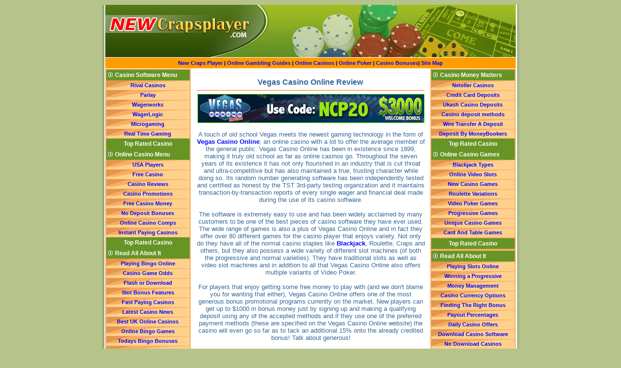

--- FILE ---
content_type: text/html
request_url: https://www.newcrapsplayer.com/vegas_casino_online.html
body_size: 5230
content:
<html>
<head>
<title>Vegas Casino Online | Vegas Casino Online Review | Vegas Casino Online Bonuses</title>
<meta http-equiv="Content-Type" content="text/html; charset=iso-8859-1" />
<meta name="description" content="A detailed review of Vegas Casino Online. Featuring exclusive Vegas Casino Online bonuses that you won't find anywhere else!">
<meta name="keywords" content="Vegas Casino Online, Vegas Casino Online Review, online casino, free no deposit bonus, casinos accepting USA players, online casinos accepting US players, online casino, free slots, progressive jackpots">
<META NAME="robots" CONTENT="index,follow">
<meta name="revisit-after" content="2 days">
<meta name="rating" content="general">
<meta http-equiv="content-language" content="en" >
<link rel="stylesheet" href="css/site.css" />


<!-- Google tag (gtag.js) -->
<script async src="https://www.googletagmanager.com/gtag/js?id=G-94Z99HEMRZ"></script>
<script>
  window.dataLayer = window.dataLayer || [];
  function gtag(){dataLayer.push(arguments);}
  gtag('js', new Date());

  gtag('config', 'G-94Z99HEMRZ');
</script>
</head>
<body leftmargin="0" topmargin="0" marginwidth="0" marginheight="0">  
<table width="877" border="0" align="center" cellpadding="0" cellspacing="0">
  <tr>
    <td align="center" valign="top"><table width="100%"  border="0" cellpadding="0" cellspacing="0" bgcolor="#FFFFFF">
      <tr>
        <td width="9" bgcolor="#B6C38B">&nbsp;</td>
        <td width="9" background="images/bg-left1.jpg">&nbsp;</td>
        <td align="center" valign="top"><table width="100%"  border="0" cellspacing="0" cellpadding="0">
          <tr>
            <td align="center" valign="top"><table width="100%"  border="0" cellspacing="0" cellpadding="0">
              <tr>
                <td align="center" valign="top"><table width="100%"  border="0" cellpadding="0" cellspacing="0" background="images/bg-header.jpg">
                  <tr>
                    <td width="340"><a href="/"><img src="images/newcrapsplayer_logo.jpg" alt="Best Casino Online" width="340" height="108" border="0" title="NewCrapsPlayer.com features the best casino bonuses and the best casinos online!"></a></td>
                    <td>&nbsp;</td>
                    <td width="462"><a href="/"><img src="images/h1.jpg" alt="NewCrapsPlayer.com" width="462" height="108" border="0" title="Featuring exclusive casino bonuses, free casino money, and detailed casino reviews!"></a></td>
                  </tr>
                </table></td>
              </tr>
              <tr>
                <td height="1" align="center" valign="top"></td>
              </tr>
              <tr>
                <td align="center" valign="top"><table width="100%"  border="0" cellpadding="5" cellspacing="0" bgcolor="#FF9C01">
                  <tr>
                    <td align="center" class="black-bold-txt"><a href="index.html">New Craps Player</a> |   <a href="Online-Gambling-Guides.html">Online Gambling Guides</a> | <a href="Online-Casinos.html">Online Casinos</a> | <a href="Online-Poker.html">Online Poker</a> | <a href="Casino-Bonuses.html">Casino Bonuses</a>| <a href="Site-Map.html">Site Map</a></td>
                  </tr>
                </table></td>
              </tr>
            </table></td>
          </tr>
          <tr>
            <td height="1" align="center" valign="top"></td>
          </tr>
          <tr>
            <td align="center" valign="top"><table width="100%"  border="0" cellspacing="0" cellpadding="0">
              <tr align="center" valign="top">
                <td width="180"><table width="100%"  border="1" cellpadding="0" cellspacing="0" bordercolor="#FCAC63" bgcolor="#ffffff">
                  <tr>
                    <td align="center" valign="top"><table width="100%"  border="0" cellspacing="0" cellpadding="0">
                        <tr>
                          <td align="center" valign="top"><table width="100%"  border="0" cellspacing="0" cellpadding="0">
                              <tr>
                                <td align="center" valign="top"><table width="100%" height="22"  border="0" cellpadding="0" cellspacing="0" bgcolor="#669525">
                                    <tr>
                                      <td width="18" align="center"><img src="images/bullet1.jpg" width="9" height="9" alt="newcrapsplayer.com"></td>
                                      <td class="white-heading-txt">Casino Software
                                        Menu </td>
                                    </tr>
                                  </table>
                                </td>
                              </tr>
                              <tr>
                                <td align="center" valign="top"><table width="172"  border="0" cellspacing="0" cellpadding="0">
                                    <tr>
                                      <td height="20" align="center" background="images/button1.jpg" class="black-bold-txt"><a href="Rival-Software.html">Rival
                                          Casinos </a></td>
                                    </tr>
                                    <tr>
                                      <td height="20" align="center" background="images/button1.jpg" class="black-bold-txt"><a href="Parlay-Software.html">Parlay </a></td>
                                    </tr>
                                    <tr>
                                      <td height="20" align="center" background="images/button1.jpg" class="black-bold-txt"><a href="Wager-Works.html">Wagerworks</a> </td>
                                    </tr>
                                    <tr>
                                      <td height="20" align="center" background="images/button1.jpg" class="black-bold-txt"><a href="Wager-Logic.html">WagerLogic</a> </td>
                                    </tr>
                                    <tr>
                                      <td height="20" align="center" background="images/button1.jpg" class="black-bold-txt"><a href="Microgaming.html">Microgaming</a></td>
                                    </tr>
                                    <tr>
                                      <td height="20" align="center" background="images/button1.jpg" class="black-bold-txt"><a href="Real-Time-Gaming.html">Real
                                          Time Gaming</a></td>
                                    </tr>
                                    <tr>
                                      <td align="center" valign="top"><table width="100%" height="22"  border="0" cellpadding="0" cellspacing="0" bgcolor="#669525">
                                          <tr>
                                            <td align="center" class="white-heading-txt">Top
                                              Rated Casino</td>
                                          </tr>
                                        </table>
                                      </td>
                                    </tr>
                                    <tr>
                                      <td align="center" valign="top" background="images/button-medium.jpg">
                                        <?php include("rotate/casino/120-1.htm"); ?>
                                      </td>
                                    </tr>
                                  </table>
                                </td>
                              </tr>
                            </table>
                          </td>
                        </tr>
                        <tr>
                          <td align="center" valign="top"><table width="100%"  border="0" cellspacing="0" cellpadding="0">
                              <tr>
                                <td align="center" valign="top"><table width="100%" height="22"  border="0" cellpadding="0" cellspacing="0" bgcolor="#669525">
                                    <tr>
                                      <td width="18" align="center"><img src="images/bullet1.jpg" width="9" height="9" alt="newcrapsplayer.com"></td>
                                      <td class="white-heading-txt">Online Casino
                                        Menu </td>
                                    </tr>
                                  </table>
                                </td>
                              </tr>
                              <tr>
                                <td align="center" valign="top"><table width="172"  border="0" cellspacing="0" cellpadding="0">
                                    <tr>
                                      <td height="20" align="center" background="images/button1.jpg" class="black-bold-txt"><a href="usaplayers.htm">USA
                                          Players</a></td>
                                    </tr>
                                    <tr>
                                      <td height="20" align="center" background="images/button1.jpg" class="black-bold-txt"><a href="freecasino.html">Free
                                          Casino</a></td>
                                    </tr>
                                    <tr>
                                      <td height="20" align="center" background="images/button1.jpg" class="black-bold-txt"><a href="casinoreviews.html">Casino
                                          Reviews</a></td>
                                    </tr>
                                    <tr>
                                      <td height="20" align="center" background="images/button1.jpg" class="black-bold-txt"><a href="casinopromotions.htm">Casino
                                          Promotions</a> </td>
                                    </tr>
                                    <tr>
                                      <td height="20" align="center" background="images/button1.jpg" class="black-bold-txt"><a href="freecasinomoney.htm">Free
                                          Casino Money</a></td>
                                    </tr>
                                    <tr>
                                      <td height="20" align="center" background="images/button1.jpg" class="black-bold-txt"><a href="No-Deposit-Bonuses.html">No
                                          Deposit Bonuses</a></td>
                                    </tr>
                                    <tr>
                                      <td height="20" align="center" background="images/button1.jpg" class="black-bold-txt"><a href="Online-Casino-Comps.html">Online
                                          Casino Comps</a></td>
                                    </tr>
                                    <tr>
                                      <td height="20" align="center" background="images/button1.jpg" class="black-bold-txt"><a href="https://www.newcrapsplayer.com/Instant-Paying-Casinos.html">Instant Paying Casinos</a></td>
                                    </tr>
                                  </table>
                                </td>
                              </tr>
                            </table>
                          </td>
                        </tr>
                        <tr>
                          <td align="center" valign="top"><table width="100%" height="22"  border="0" cellpadding="0" cellspacing="0" bgcolor="#669525">
                              <tr>
                                <td align="center" class="white-heading-txt">Top
                                  Rated Casino</td>
                              </tr>
                            </table>
                          </td>
                        </tr>
                        <tr>
                          <td align="center" valign="top" background="images/button-medium.jpg">
                            <?php include("rotate/casino/120-3.htm"); ?>
                          </td>
                        </tr>
                        <tr>
                          <td align="center" valign="top"><table width="100%"  border="0" cellspacing="0" cellpadding="0">
                              <tr>
                                <td align="center" valign="top"><table width="100%" height="22"  border="0" cellpadding="0" cellspacing="0" bgcolor="#669525">
                                    <tr>
                                      <td width="18" align="center"><img src="images/bullet1.jpg" width="9" height="9" alt="newcrapsplayer.com"></td>
                                      <td class="white-heading-txt">Read All
                                        About It</td>
                                    </tr>
                                  </table>
                                </td>
                              </tr>
                              <tr>
                                <td align="center" valign="top"><table width="172"  border="0" cellspacing="0" cellpadding="0">
                                    <tr>
                                      <td height="20" align="center" background="images/button1.jpg" class="black-bold-txt"><a href="Playing-Bingo-Online.html">Playing
                                          Bingo Online</a></td>
                                    </tr>
                                    <tr>
                                      <td height="20" align="center" background="images/button1.jpg" class="black-bold-txt"><a href="Casino-Game-Odds.html">Casino
                                          Game Odds</a></td>
                                    </tr>
                                    <tr>
                                      <td height="20" align="center" background="images/button1.jpg" class="black-bold-txt"><a href="Flash-Or-Download.html">Flash
                                          or Download</a></td>
                                    </tr>
                                    <tr>
                                      <td height="20" align="center" background="images/button1.jpg" class="black-bold-txt"><a href="Slot-Bonus-Features.html">Slot
                                          Bonus Features</a></td>
                                    </tr>
                                    <tr>
                                      <td height="20" align="center" background="images/button1.jpg" class="black-bold-txt"><a href="Fast-Paying-Casinos.html">Fast
                                          Paying Casinos</a></td>
                                    </tr>
                                    <tr>
                                      <td height="20" align="center" background="images/button1.jpg" class="black-bold-txt"><a href="Latest-Casino-News.html">Latest
                                          Casino News</a></td>
                                    </tr>
                                    <tr>
                                      <td height="20" align="center" background="images/button1.jpg" class="black-bold-txt"><a href="Best-UK-Online-Casinos.html">Best
                                          UK Online Casinos</a></td>
                                    </tr>
                                    <tr>
                                      <td height="20" align="center" background="images/button1.jpg" class="black-bold-txt"><a href="Online-Bingo-Games.html">Online
                                          Bingo Games</a></td>
                                    </tr>
                                    <tr>
                                      <td height="20" align="center" background="images/button1.jpg" class="black-bold-txt"><a href="Todays-Bingo-Bonuses.html">Todays
                                          Bingo Bonuses</a></td>
                                    </tr>
                                    <tr>
                                      <td height="20" align="center" background="images/button1.jpg" class="black-bold-txt"><a href="European-Casino-Sites.html">European
                                          Casino Sites</a></td>
                                    </tr>
                                  </table>
                                </td>
                              </tr>
                            </table>
                          </td>
                        </tr>
                        <tr>
                          <td align="center" valign="top"><table width="100%" height="22"  border="0" cellpadding="0" cellspacing="0" bgcolor="#669525">
                              <tr>
                                <td align="center" class="white-heading-txt">Top
                                  Rated Casino</td>
                              </tr>
                            </table>
                          </td>
                        </tr>
                        <tr>
                          <td align="center" valign="top" background="images/button-medium.jpg">
                            <?php include("rotate/casino/120-5.htm"); ?>
                          </td>
                        </tr>
                      </table>
                    </td>
                  </tr>
                </table>				<table width="100%" height="22"  border="0" cellpadding="0" cellspacing="0" bgcolor="#669525">
                    <tr>
                      <td align="center" class="white-heading-txt">Top Online Casinos</td>
                    </tr>
                  </table>
                  <table width="100%" border="0" cellspacing="0" cellpadding="0">
                
                    <tr>
                      <td align="center" background="images/button-medium.jpg" class="black-bold-txt"><a href="https://www.newcrapsplayer.com/go/bovada.php" target="_blank" >Bovada Casino</a>
					  <br /> 
                          <div class="stylex">$3000 Free Bonus</div></td>
                    </tr> <tr>
                        <td align="center" background="images/button-medium.jpg" class="black-bold-txt"><a href="https://www.newcrapsplayer.com/go/casinobrango.php" target="_blank">Casino Brango</a><br /> 
                          <div class="stylex">$100 No Deposit</div></td>
                    </tr>
                    <tr>
                        <td align="center" background="images/button-medium.jpg" class="black-bold-txt"><a href="https://www.newcrapsplayer.com/go/clubplayer.php" target="_blank">Club Player Casino</a><br /> 
                          <div class="stylex">450% Free Bonus</div></td>
                    </tr><tr><td align="center" background="images/button-medium.jpg" class="black-bold-txt"><a href="https://www.newcrapsplayer.com/go/libertyslots.php" target="_blank">Liberty Slots Casino</a><br /><div class="stylex">$777 Free Bonus</div></td></tr>

<tr><td align="center" background="images/button-medium.jpg" class="black-bold-txt"><a href="https://www.newcrapsplayer.com/go/lincolncasino.php" target="_blank">Lincoln Casino</a><br /><div class="stylex">$5,000 Free Bonus</div></td></tr>
                    <tr>
                        <td align="center" background="images/button-medium.jpg" class="black-bold-txt"><a href="https://www.newcrapsplayer.com/go/slotmadness.php " target="_blank">Slot Madness Casino</a><br /> <div class="stylex">$4000 Free Bonus</div></td>
                    </tr>
                    <tr>
                        <td align="center" background="images/button-medium.jpg" class="black-bold-txt"><a href="https://www.newcrapsplayer.com/go/platinumplay.php" target="_blank">Platinum Play Casino</a><br /> 
                          <div class="stylex">$1500 Free Bonus</div></td>
                    </tr><tr>
                        <td align="center" background="images/button-medium.jpg" class="black-bold-txt"><a href="https://www.newcrapsplayer.com/go/casinoadrenaline.php" target="_blank">Casino Adrenaline</a><br /> 
                          <div class="stylex">$100 No Deposit Bonus</div></td>
                    </tr><tr>
                        <td align="center" background="images/button-medium.jpg" class="black-bold-txt"><a href="https://www.newcrapsplayer.com/go/royalvegas.php" target="_blank">Royal Vegas Casino</a><br /> 
                          <div class="stylex">$1200 Free Bonus</div></td>
                    </tr>
                  </table>

</td> <td><table width="100%"  border="0" cellspacing="0" cellpadding="8">
                  <tr>
                    <td align="center" valign="top"><table>
                        <tr class="table_orange">
                          <td><center>
                          <p align="center" style="margin-top: 0; margin-bottom: 0"><font face="verdana, arial" color="#336699" size="3"><strong>Vegas Casino Online Review</strong></font></p>
                          </center></td></tr><tr><td class="table_orange">					<p align="center"><a href="https://www.newcrapsplayer.com/go/vegascasinoonline.php" target="_blank"><img src="images/468vegascasinoonline.gif" alt="Vegas Casino Online Review" width="468" height="60" border="0"></a></p>
                              <div align="center" style="margin-bottom: 0">
                                <p>
                                    <font face="verdana, arial" color="#336699" size="2">
A touch of old school Vegas meets the newest gaming technology in the form of <a href="https://www.newcrapsplayer.com/go/vegascasinoonline.php" target="_blank">Vegas
Casino Online</a>; an online casino with a lot to offer the average member of the general public. Vegas Casino Online has been in existence since 1999, making it truly old school as far as online casinos go. Throughout the seven years of its existence it has not only flourished in an industry that is cut throat and ultra-competitive but has also maintained a true, trusting character while doing so. Its random number generating software has been independently tested and certified as honest by the TST 3rd-party testing organization and it maintains transaction-by-transaction reports of every single wager and financial deal made during the use of its casino software.
<br>
<br>
The software is extremely easy to use and has been widely acclaimed by many customers to be one of the best pieces of casino software they have ever used. The wide range of games is also a plus of Vegas Casino Online and in fact they offer over 80 different games for the casino player that enjoys variety. Not only do they have all of the normal casino staples like <a href="https://www.newcrapsplayer.com/Blackjack-Variations.html" target="_blank">
Blackjack</a>, Roulette, Craps and others, but they also possess a wide variety of different slot machines (of both the progressive and normal varieties). They have traditional slots as well as video slot machines and in addition to all that Vegas
Casino Online also offers multiple variants of Video Poker.
<br>
<br>
For players that enjoy getting some free money to play with (and we don't blame you for wanting that either), Vegas
Casino Online offers one of the most generous bonus promotional programs currently on the market. New players can get up to $1000 in bonus money just by signing up and making a qualifying deposit using any of the accepted methods and if they use one of the preferred payment methods (these are specified on the Vegas Casino Online website) the casino will even go so far as to tack an additional 15% onto the already credited bonus! Talk about generous!
<br>
<br>
In addition to these generous sign up <a href="https://www.newcrapsplayer.com/casinopromotions.htm" target="_blank">
casino promotions</a>, Vegas
Casino Online also offers a multitude of other bonuses. Their referral bonuses have created affiliates that make a decent amount of money each month just from referring new players to Vegas Casino Online and in addition Vegas Casino Online also offers reload bonuses of $1000 and a very generous rewards program. So go have a look at Vegas Casino Online . Have a look at their website and if you like what you see go ahead and download the software. Software installation is very simple and they give you the chance to try out their software with play money, so you can see if you like it before you commit any of your real hard-earned dollars. Between the wide variety of available games, generous bonus programs and enviable trustworthiness, it is extremely difficult to go wrong. </font></p>
</div></td>
                        </tr>
                      </table>
                      </td>
                  </tr>
                </table></td>
                <td width="180"><table width="100%"  border="1" cellpadding="0" cellspacing="0" bordercolor="#FCAC63" bgcolor="#ffffff">
                  <tr>
                    <td align="center" valign="top"><table width="100%"  border="0" cellspacing="0" cellpadding="0">
                        <tr>
                          <td align="center" valign="top"><table width="100%"  border="0" cellspacing="0" cellpadding="0">
                              <tr>
                                <td align="center" valign="top"><table width="100%" height="22"  border="0" cellpadding="0" cellspacing="0" bgcolor="#669525">
                                    <tr>
                                      <td width="18" align="center"><img src="images/bullet1.jpg" width="9" height="9" alt="newcrapsplayer.com"></td>
                                      <td class="white-heading-txt">Casino Money
                                        Matters </td>
                                    </tr>
                                  </table>
                                </td>
                              </tr>
                              <tr>
                                <td align="center" valign="top"><table width="172"  border="0" cellspacing="0" cellpadding="0">
                                    <tr>
                                      <td height="20" align="center" background="images/button1.jpg" class="black-bold-txt"><a href="Neteller-Casinos.html">Neteller
                                          Casinos</a> </td>
                                    </tr>
                                    <tr>
                                      <td height="20" align="center" background="images/button1.jpg" class="black-bold-txt"><a href="Credit-Card-Deposits.html">Credit
                                          Card Deposits</a></td>
                                    </tr>
                                    <tr>
                                      <td height="20" align="center" background="images/button1.jpg" class="black-bold-txt"><a href="Ukash-Casino-Deposits.html">Ukash
                                          Casino Deposits</a></td>
                                    </tr>
                                    <tr>
                                      <td height="20" align="center" background="images/button1.jpg" class="black-bold-txt"><a href="Casino-Deposit-Methods.html">Casino
                                          deposit methods</a> </td>
                                    </tr>
                                    <tr>
                                      <td height="20" align="center" background="images/button1.jpg" class="black-bold-txt"><a href="Wire-Transfer-A-Deposit.html"> Wire
                                          Transfer A Deposit </a></td>
                                    </tr>
                                    <tr>
                                      <td height="20" align="center" background="images/button1.jpg" class="black-bold-txt"><a href="Deposit-By-MoneyBookers.html">Deposit
                                          By MoneyBookers</a></td>
                                    </tr>
                                    <tr>
                                      <td align="center" valign="top"><table width="100%" height="22"  border="0" cellpadding="0" cellspacing="0" bgcolor="#669525">
                                          <tr>
                                            <td align="center" class="white-heading-txt">Top
                                              Rated Casino</td>
                                          </tr>
                                        </table>
                                      </td>
                                    </tr>
                                    <tr>
                                      <td align="center" valign="top" background="images/button-medium.jpg">
                                        <?php include("rotate/casino/120-2.htm"); ?>
                                      </td>
                                    </tr>
                                  </table>
                                </td>
                              </tr>
                            </table>
                          </td>
                        </tr>
                        <tr>
                          <td align="center" valign="top"><table width="100%"  border="0" cellspacing="0" cellpadding="0">
                              <tr>
                                <td align="center" valign="top"><table width="100%" height="22"  border="0" cellpadding="0" cellspacing="0" bgcolor="#669525">
                                    <tr>
                                      <td width="18" align="center"><img src="images/bullet1.jpg" width="9" height="9" alt="newcrapsplayer.com"></td>
                                      <td class="white-heading-txt">Online Casino
                                        Games</td>
                                    </tr>
                                  </table>
                                </td>
                              </tr>
                              <tr>
                                <td align="center" valign="top"><table width="172"  border="0" cellspacing="0" cellpadding="0">
                                    <tr>
                                      <td height="20" align="center" background="images/button1.jpg" class="black-bold-txt"><a href="Blackjack-Types.html">Blackjack
                                          Types</a></td>
                                    </tr>
                                    <tr>
                                      <td height="20" align="center" background="images/button1.jpg" class="black-bold-txt"><a href="Online-Video-Slots.html">Online
                                          Video Slots</a></td>
                                    </tr>
                                    <tr>
                                      <td height="20" align="center" background="images/button1.jpg" class="black-bold-txt"><a href="New-Casino-Games.html">New
                                          Casino Games</a></td>
                                    </tr>
                                    <tr>
                                      <td height="20" align="center" background="images/button1.jpg" class="black-bold-txt"><a href="Roulette-Variations.html">Roulette
                                          Variations</a> </td>
                                    </tr>
                                    <tr>
                                      <td height="20" align="center" background="images/button1.jpg" class="black-bold-txt"><a href="Video-Poker-Games.html">Video
                                          Poker Games</a></td>
                                    </tr>
                                    <tr>
                                      <td height="20" align="center" background="images/button1.jpg" class="black-bold-txt"><a href="Progressive-Games.html">Progressive
                                          Games</a></td>
                                    </tr>
                                    <tr>
                                      <td height="20" align="center" background="images/button1.jpg" class="black-bold-txt"><a href="Unique-Casino-Games.html">Unique
                                          Casino Games</a></td>
                                    </tr>
                                  </table>
                              </tr>
                              <tr>
                                <td height="20" align="center" background="images/button1.jpg" class="black-bold-txt"><a href="Card-And-Table-Games.html">Card
                                    And Table Games</a></td>
                              </tr>
                            </table>
                          </td>
                        </tr>
                      </table>
                    </td>
                  </tr>
                  <tr>
                    <td align="center" valign="top"><table width="100%" height="22"  border="0" cellpadding="0" cellspacing="0" bgcolor="#669525">
                        <tr>
                          <td align="center" class="white-heading-txt">Top Rated
                            Casino</td>
                        </tr>
                      </table>
                    </td>
                  </tr>
                  <tr>
                    <td align="center" valign="top" background="images/button-medium.jpg">
                      <?php include("rotate/casino/120-4.htm"); ?>
                    </td>
                  </tr>
                  <tr>
                    <td align="center" valign="top"><table width="100%"  border="0" cellspacing="0" cellpadding="0">
                        <tr>
                          <td align="center" valign="top"><table width="100%" height="22"  border="0" cellpadding="0" cellspacing="0" bgcolor="#669525">
                              <tr>
                                <td width="18" align="center"><img src="images/bullet1.jpg" width="9" height="9" alt="newcrapsplayer.com"></td>
                                <td class="white-heading-txt">Read All About
                                  It</td>
                              </tr>
                            </table>
                          </td>
                        </tr>
                        <tr>
                          <td align="center" valign="top"><table width="172"  border="0" cellspacing="0" cellpadding="0">
                              <tr>
                                <td height="20" align="center" background="images/button1.jpg" class="black-bold-txt"><a href="Playing-Slots-Online.html">Playing
                                    Slots Online</a></td>
                              </tr>
                              <tr>
                                <td height="20" align="center" background="images/button1.jpg" class="black-bold-txt"><a href="Winning-a-Progressive.html">Winning
                                    a Progressive</a></td>
                              </tr>
                              <tr>
                                <td height="20" align="center" background="images/button1.jpg" class="black-bold-txt"><a href="Money-Management.html">Money
                                    Management</a></td>
                              </tr>
                              <tr>
                                <td height="20" align="center" background="images/button1.jpg" class="black-bold-txt"><a href="Casino-Currency-Options.html">Casino
                                    Currency Options</a></td>
                              </tr>
                              <tr>
                                <td height="20" align="center" background="images/button1.jpg" class="black-bold-txt"><a href="Finding-The-Right-Bonus.html">Finding
                                    The Right Bonus</a></td>
                              </tr>
                              <tr>
                                <td height="20" align="center" background="images/button1.jpg" class="black-bold-txt"><a href="Payout-Percentages.html">Payout
                                    Percentages</a></td>
                              </tr>
                              <tr>
                                <td height="20" align="center" background="images/button1.jpg" class="black-bold-txt"><a href="Daily-Casino-Offers.html">Daily
                                    Casino Offers</a></td>
                              </tr>
                              <tr>
                                <td height="20" align="center" background="images/button1.jpg" class="black-bold-txt"><a href="Download-Casino-Software.html">Download
                                    Casino Software</a></td>
                              </tr>
                              <tr>
                                <td height="20" align="center" background="images/button1.jpg" class="black-bold-txt"><a href="No-Download-Casinos.html">No
                                    Download Casinos</a></td>
                              </tr>
                              <tr>
                                <td height="20" align="center" background="images/button1.jpg" class="black-bold-txt"><a href="Help-And-Support.html">Help
                                    And Support</a></td>
                              </tr>
                            </table>
                          </td>
                        </tr>
                      </table>
                    </td>
                  </tr>
                  <tr>
                    <td align="center" valign="top"><table width="100%" height="22"  border="0" cellpadding="0" cellspacing="0" bgcolor="#669525">
                        <tr>
                          <td align="center" class="white-heading-txt">Top Rated
                            Casino</td>
                        </tr>
                      </table>
                    </td>
                  </tr>
                  <tr>
                    <td align="center" valign="top" background="images/button-medium.jpg">
                      <?php include("rotate/casino/120-6.htm"); ?>
                    </td>
                  </tr>
                  <tr>
<td align="center" valign="top"></td>
</tr>
</table>

                      <table width="100%" height="22"  border="0" cellpadding="0" cellspacing="0" bgcolor="#669525">
                        <tr>
                          <td align="center" class="white-heading-txt">Free Casino Money</td>
                        </tr>
                      </table>
                      <table width="100%" height="1006" border="0" cellpadding="0" cellspacing="0">
                        <tr>
<td width="163" height="46" bgcolor="#FF9C01" background="images/button-medium.jpg" align="center">						  						
<a href="https://www.newcrapsplayer.com/go/coolcat.php" target="_blank" class="black-bold-txt">Cool Cat Casino</a><br><div class="style15"><strong>$50 Free Chip</strong><br />Bonus Code: <span class="style2">COOLCAT50</span></div></td>

                        </tr>
                        <tr>
<td width="163" height="46" bgcolor="#FF9C01" background="images/button-medium.jpg" align="center">
<a href="https://www.newcrapsplayer.com/go/aladdinsgold.php" target="_blank" class="black-bold-txt">Aladdin's Gold Casino</a>
<br>
<div class="style15"><strong>$25 free casino money</strong>
<br />
Bonus Code: <span class="style2">FREE25PLAY</span></div>
</td>
                        </tr> <tr>
                          <td width="163" height="46" bgcolor="#FF9C01" background="images/button-medium.jpg" align="center"><a href="https://www.newcrapsplayer.com/go/planet7.php" target="_blank" class="black-bold-txt">Planet 7 Casino</a>
<br>
<div class="style15"><strong>$25 free casino money</strong><br />
                            Bonus Code: <span class="style2">25FREECHIP</span></div></td>
                        </tr>
                        <tr>
                          <td width="163" height="46" bgcolor="#FF9C01" background="images/button-medium.jpg" align="center"><a href="https://www.newcrapsplayer.com/go/casinoextreme.php" target="_blank" class="black-bold-txt">Casino Extreme</a>
<br>
<div class="style15"><strong>$100 free casino money</strong><br />
                            Bonus Code: <span class="style2">100EASYCHIP</span></div></td>
                        </tr> <tr><td width="163" height="46" bgcolor="#FF9C01" background="images/button-medium.jpg" align="center"><a href="https://www.newcrapsplayer.com/go/slotmadness.php" target="_blank" class="black-bold-txt">Slot Madness Casino</a><br><div class="style15"><strong>$30 Free Bonus</strong><br />Bonus Code: <span class="style2">30MISFITS</span></div></td></tr>
                        <tr>
                          <td width="163" height="46" bgcolor="#FF9C01" background="images/button-medium.jpg" align="center"><a href="https://www.newcrapsplayer.com/go/slotocash.php" target="_blank" class="black-bold-txt">Slotocash</a>
<br>
<div class="style15"><strong>$31 free casino money</strong><br />
                            Bonus Code: <span class="style2">NCP31SLOTO</span></div></td>
                        </tr><tr><td width="163" height="46" bgcolor="#FF9C01" background="images/button-medium.jpg" align="center"><a href="https://www.newcrapsplayer.com/go/libertyslots.php" target="_blank" class="black-bold-txt">Liberty Slots</a><br><div class="style15"><strong>$777 free casino money</strong><br />Bonus Code: <span class="style2">Not needed</span></div></td></tr>

<tr><td width="163" height="46" bgcolor="#FF9C01" background="images/button-medium.jpg" align="center"><a href="https://www.newcrapsplayer.com/go/lincolncasino.php" target="_blank" class="black-bold-txt">Lincoln Casino</a><br><div class="style15"><strong>$5,000 free casino money</strong><br />Bonus Code: <span class="style2">Not needed</span></div></td></tr>


                        <tr>
                          <td width="163" height="46" bgcolor="#FF9C01" background="images/button-medium.jpg" align="center"><a href="https://www.newcrapsplayer.com/go/bovegas.php" target="_blank" class="black-bold-txt">Bovegas Casino</a>
<br>
<div class="style15"><strong>$25 Free Casino Money</strong><br />
                            Bonus Code: <span class="style2">SINCITYSPIN</span></div></td>
                        </tr>
                        <tr>
                          <td width="163" height="46" bgcolor="#FF9C01" background="images/button-medium.jpg" align="center"><a href="https://www.newcrapsplayer.com/go/blackdiamond.php" target="_blank" class="black-bold-txt">Black Diamond</a>
<br>
<div class="style15"><strong>$30 free casino money</strong><br />
                            Bonus Code: <span class="style2">NCP30BD</span></div></td>
                        </tr>
                        <tr>
                          <td width="163" height="46" bgcolor="#FF9C01" background="images/button-medium.jpg" align="center"><a href="https://www.newcrapsplayer.com/go/box24.php" target="_blank" class="black-bold-txt">Box 24</a>
<br>
<div class="style15"><strong>$30 free casino money</strong><br />
                            Bonus Code: <span class="style2">NCP30BOX</span></div></td>
                        </tr>
                        <tr> <td width="163" height="46" bgcolor="#FF9C01" background="images/button-medium.jpg" align="center"><a href="https://www.newcrapsplayer.com/go/royalacecasino.php" target="_blank" class="black-bold-txt">Royal Ace Casino</a> <br>
        <div class="style15"><strong>$25 free casino money</strong><br />
          Bonus Code: <span class="style2">ROYALTY25</span></div></td>
                        </tr>
                        
                        <tr>
                          <td width="163" height="46" bgcolor="#FF9C01" background="images/button-medium.jpg" align="center"><a href="https://www.newcrapsplayer.com/go/spartanslots.php" target="_blank" class="black-bold-txt">Spartan Slots</a>
<br>
<div class="style15"><strong>$30 free casino money</strong><br />
                            Bonus Code: <span class="style2">NCP30SPARTAN</span></div></td>
                        </tr>
                        
                        
                        
						</table>

</td>
</tr>
            </table></td>
          </tr>
          <tr>
            <td height="1" align="center" valign="top"></td>
          </tr>
          <tr>
            <td align="center" valign="top"><table width="100%"  border="0" cellspacing="0" cellpadding="0">
              <tr>
                <td align="center" valign="top"><table width="100%"  border="0" cellpadding="10" cellspacing="0" bgcolor="#6E8F1C">
                  <tr>
                    <td align="center" class="black-normal-txt"><a href="http://www.luckydabberbingo.com/">Bingo Directory</a> </td>
                  </tr>
                </table></td>
              </tr>
              <tr>
                <td height="1" align="center" valign="top"></td>
              </tr>
              <tr>
                <td align="center" valign="top"><table width="100%"  border="0" cellpadding="10" cellspacing="0" bgcolor="#84A926">
                  <tr>
                    <td align="center" class="copyright-txt">NewCrapsPlayer.com © 2007<br />
                      <a href="http://www.luckydabberbingo.com/uk-bingo-rooms/" target="_blank">UK Bingo Rooms</a></td>
                  </tr>
                </table></td>
              </tr>
            </table></td>
          </tr>
        </table></td>
        <td width="9" background="images/bg-right1.jpg">&nbsp;</td>
        <td width="9" bgcolor="#B6C38B">&nbsp;</td>
      </tr>
    </table></td>
  </tr>
</table>
 <div align="center" class="termsimg"> <img src="images/18plus.png" alt="18plus" 

width="40" height="40"><a href="http://www.gamcare.org.uk/" rel="nofollow" 

target="_blank"><img src="images/gamcare-9.jpg" alt="gamcare" width="40" height="40" 

class="gamcare"></a><a rel="nofollow" href="http://www.gamblersanonymous.org/ga/" 

target="_blank"><img src="images/gamblers-anonymous.png" alt="Gamblers 

Anonymous"></a></div><div align="center" class="terms">Disclaimer: This website is an 

informational site and should be used for informational purposes only. We pride 

ourselves on having the most up to date information but cannot guarantee 100% accuracy.  

Please check your local laws regarding online gambling to ensure that
 you are in 

compliance with the laws of your jurisdiction. Gambling can be addictive, please play 

responsibly.</div><!-- End ImageReady Slices -->
<script type="text/javascript">
var gaJsHost = (("https:" == document.location.protocol) ? "https://ssl." : "http://www.");
document.write(unescape("%3Cscript src='" + gaJsHost + "google-analytics.com/ga.js' type='text/javascript'%3E%3C/script%3E"));
</script>
<script type="text/javascript">
try {
var pageTracker = _gat._getTracker("UA-9248318-1");
pageTracker._trackPageview();
} catch(err) {}</script></body>
</html>

--- FILE ---
content_type: text/css
request_url: https://www.newcrapsplayer.com/css/site.css
body_size: 671
content:
.black-bold-txt {
	color: #000000;
	font-size: 11px;
	font-family: Verdana, Arial, Helvetica, sans-serif;
	font-weight: bold;
}
.copyright-txt {
	color: #EBF4D0;
	font-size: 11px;
	font-family: Tahoma;
}.terms { font-family:Arial, Helvetica, sans-serif; font-size:12px; color:#000; margin:0 auto; width:770px}
.termsimg img { padding:0 4px; margin-top:9px}

.white-heading-txt {
	color: #FFFFFF;
	font-size: 12px;
	font-family: Verdana, Arial, Helvetica, sans-serif;
	font-weight: bold;
}
.orange-bold-txt {
	color: #FF6600;
	font-size: 11px;
	font-family: Verdana, Arial, Helvetica, sans-serif;
	font-weight: bold;
}
.black-normal-txt {
	color: #000000;
	font-size: 11px;
	font-family: Verdana, Arial, Helvetica, sans-serif;
}
.green-bold-txt {
	color: #598509;
	font-size: 11px;
	font-family: Verdana, Arial, Helvetica, sans-serif;
	font-weight: bold;
}
.orange-heading-txt {
	color: #FF6101;
	font-size: 20px;
	font-family: Arial, Helvetica, sans-serif;
	font-weight: bold;
}
.green-heading-txt {
	color: #659024;
	font-size: 16px;
	font-family: Arial, Helvetica, sans-serif;
	font-weight: bold;
}
.orange-normal-txt {
	color: #FF6600;
	font-size: 11px;
	font-family: Verdana, Arial, Helvetica, sans-serif;
}

body {
	background-color: #B6C38B;
	padding-top:10px;
padding-bottom:5px;
}

a:link {
	color: #0000FF;
	text-decoration: none;
	font-weight:bold;
}
a:visited {
	text-decoration: none;
	color: #0000FF;
	font-weight:bold;
}
a:hover {
	text-decoration: none;
	color: #FF0000;
	font-weight:bold;
}
a:active {
	text-decoration: none;
	color: #0000FF;
	font-weight:bold;
}
.orange-link:link {
	color: #FF6101;
	text-decoration: none;
}
.orange-link:visited {
	text-decoration: none;
	color: #FF6101;
}
.orange-link:hover {
	text-decoration: none;
	color: #009CDD;
}
.orange-link:active {
	text-decoration: none;
	color: #009CDD;
}
.table_orange {
	width: 100%;
		border-right-style: none;
	border-right-width: 1px;
		border-left-style: none;
	border-left-width: 1px;
	border-top-style: none;
		border-top-width: 1px;
		display: table;
	visibility: visible;
}
.table_orange td {
	border-bottom: 1px solid #FF6101;
padding: 7px;
}

table.top {
	border-spacing: 0;
	border: 1px solid #dfdfdf;
	border-collapse: collapse;
	color: #5C5C5C;
}

table.top a img {
	border: 0;
}

table.top th, table.top td {
	text-align: center;
	padding: 2px 4px 2px 4px;
	border-style: solid;
	border-color: #dfdfdf;
}
table.top th {
	border-width: 1px 1px 1px 1px;
	border-color: #dfdfdf;
	background-color: #fbd08b;
	font-size: 12px;
	font-weight: normal; 
	color: #000000;
}

table.top td {
	font-size: 12px;
	border-width: 0px 0px 1px 0px;
}

table.top a:link {border-bottom:1px dotted; font-weight: normal;}
table.top a:active {border-bottom:1px dotted;}
table.top a:visited {border-bottom:1px dotted;}
table.top a:hover {border-bottom:1px dotted;}

table.tophead {
	border-spacing: 0;
	border: 1px solid #dfdfdf;
	border-collapse: collapse;
	color: #5C5C5C;
}

table.tophead a img {
	border: 0;
}

table.tophead th, table.tophead td {
	text-align: center;
	padding: 2px 4px 2px 4px;
	border-style: solid;
	border-color: #dfdfdf;
}

table.tophead th {
	border-width: 1px 1px 1px 1px;
	border-color: #dfdfdf;
	background-color: #669525;
	font-size: 12px;
	font-weight: bold; 
	color: #FFFFFF;
}

table.tophead td {
	font-size: 12px;
	border-width: 0px 0px 1px 0px;
}

.spacer {
	height:3px;
}

.spacer2 {
	height:10px;
}

.style1 {	color: #0000FF;
	font-weight: bold;
	font-size: 18px
	background: #ffff99;
}
.style2 {
	color: #FF0000;
	font-weight: normal;
}
.stylex {color: #ff0000; font-weight: normal; padding-top: 3px;}
.style15 {font-size: 12px}